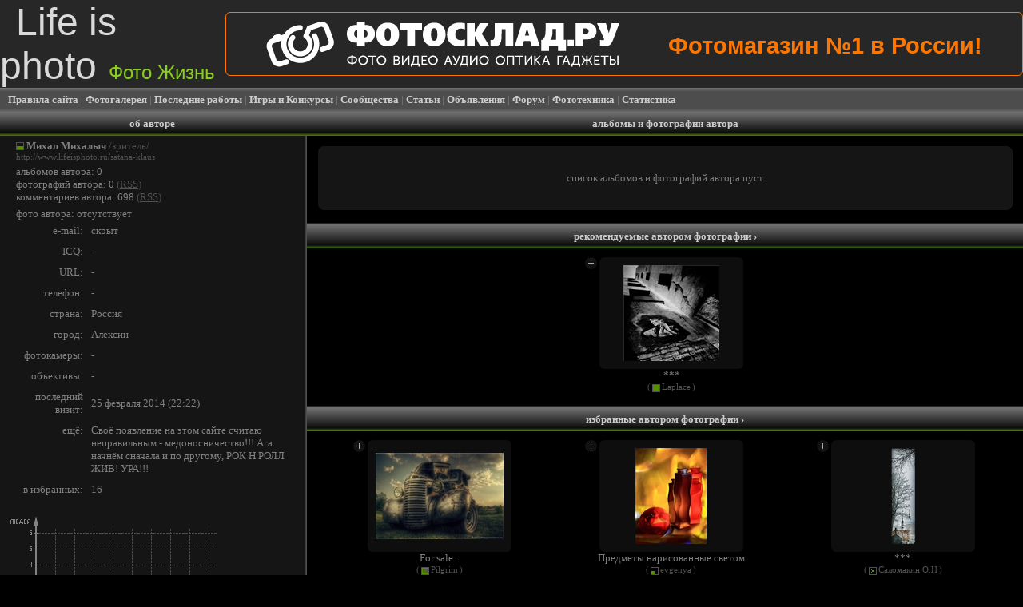

--- FILE ---
content_type: text/html; charset=utf-8
request_url: https://www.lifeisphoto.ru/page.aspx?id=12414
body_size: 15897
content:


<!DOCTYPE HTML PUBLIC "-//W3C//DTD HTML 4.0 Transitional//EN">

<html xmlns="http://www.w3.org/1999/xhtml" >
<head><title>
	Фото жизнь - Михал Михалыч  - альбомы и фотографии автора
</title><link rel="SHORTCUT ICON" href="http://www.lifeisphoto.ru/siteimg/favicon.ico" />
<script>window.yaContextCb=window.yaContextCb||[]</script>
<script src="https://yandex.ru/ads/system/context.js" async></script>
    <link href="/css.ashx" type="text/css" rel="stylesheet" />
    <script src="/popup_preview.js" type="text/javascript"></script>
    <link href="/popup_preview.css" type="text/css" rel="stylesheet" /><link rel="alternate" href="/cooliris.ashx?page=user&id=12414&n=0&rnd=12456&d=Z3C4L%2f8HvANH3%2bII%2fm%2fk6g%3d%3d" type="application/rss+xml" title="LifeIsPhoto" id="gallery" /></head>

<script language="javascript" type="text/javascript">
function MinPhotoMouseMovie(tableid) { document.getElementById(tableid).className="ImageBackColorMouseOn"; }
function MinPhotoMouseOut(tableid) { document.getElementById(tableid).className="ImageBackColorMouseOver"; }
</script>

<body style="background-color: #000000; margin: 0px; font-size: 0px">
    <form name="form1" method="post" action="page.aspx?id=12414" id="form1">
<div>
<input type="hidden" name="__VIEWSTATE" id="__VIEWSTATE" value="/wEPDwUJOTQwODA2NjE4ZGQy27G8b+xhiJ2O2G9a6CfL5SEUtQ==" />
</div>

        <div id=paid>
        <div id=popupdiv_bottom>
        <div id=bottom_top></div>
        <div id=bottom_bottom></div></div></div>
<table width="100%" height="100%" border="0" cellspacing="0" cellpadding="0">
  <tr>
<td height="100px">

<script type="text/javascript">
function ReplaceAll(string, token, newtoken){
  while (string.indexOf(token) != -1) string = string.replace(token, newtoken);
  return string;
}
</script>



<table cellpadding="0" cellspacing="0" border="0" width="100%" height="100px" style="background: #272727;"><tr><td width="490px"><a href="/" style="color: #DADADA; text-decoration: none; font-size: 3em; font-family: Arial; padding-left: 20px;">Life is photo<span style="margin-left: 15px; font-size: 0.5em; color: #89CE21;">Фото Жизнь</span></a></td>
<td align="center" style="font-size: 1px">

<script type="text/javascript"> var MyUserId=0; </script>

<script language="JavaScript" type="text/javascript" src="PageSeconds.js"></script>
<script language="javascript" type="text/javascript">
    function TestCookies(){
        setCookie("CookieTest", "text", "Mon, 01-Jan-2030 00:00:00 GMT", "/");
        var CookieText=getCookie("CookieTest");
        if (CookieText=="text"){
            delCookie("CookieTest", "/");
            return true;
        }
        return false;
    }
    var HeaderBnWidth=0, BottomBnWidth=0;
</script>

<div style='height: 100px; overflow: hidden'><table cellpadding='0' cellspacing='0' style='border: 0px; height: 100px'><tr><td> <style>
 #second{
  display:none;
 }
 .text-ad-header{
color: #FE7500;
margin-top: 15px;
font-family: Arial;
font-size: 1.8em;
font-weight: bold;
float: right;
 }
 .ad-header{
    Width:56em;
    padding:10px 50px;
    border-radius: 6px;
    -moz-border-radius:6px; 
    -khtml-border-radius: 6px;
    border: 1px solid #FE7500;   
    overflow:hidden;
    position:relative;
 }
 
 
 .url-add-header{
      position:absolute;
      display:block;
      width:100%;
      height:100%;
      cursor:pointer;  
      top: 0;
      left: 0;
 }
 </style>
 
 <script>
  setInterval(function(){toggle(document.getElementById('first')); toggle(document.getElementById('second'));}, 2000);  
 </script>
 
<div class="ad-header">
  <svg xmlns="http://www.w3.org/2000/svg" xmlns:xlink="http://www.w3.org/1999/xlink" version="1.1" id="Слой_1" x="0px" y="0px" width="443px" height="58.333px" viewBox="0 0 443 58.333" enable-background="new 0 0 443 58.333" xml:space="preserve">
<path fill="#FFFFFF" d="M34.727,6.758c2.639-0.93,5.332-1.367,7.978-1.362c2.412,0.004,3.375,2.521,3.096,4.017  c-0.325,1.75-2.214,2.522-3.36,2.537c-1.838,0.023-3.705,0.342-5.536,0.986C27.88,16.116,23.14,26.01,26.321,35.034  c3.179,9.025,13.072,13.764,22.096,10.584c9.025-3.179,13.764-13.07,10.584-22.096c-0.36-1.026-0.809-1.996-1.333-2.906  c-0.877-1.524-0.284-3.356,0.998-4.259c1.401-0.988,3.587-0.907,4.665,0.962c0.727,1.26,1.35,2.604,1.852,4.025  c4.381,12.438-2.15,26.072-14.588,30.453C38.156,56.179,24.522,49.65,20.14,37.211c-1.441-4.088-1.701-8.307-0.961-12.282  l-9.739,3.43c-1.875,0.662-2.869,2.735-2.208,4.612l5.604,15.908c0.661,1.875,2.735,2.869,4.61,2.207  c2.333-0.82,4.66-1.641,6.992-2.463c1.68-0.591,3.537,0.299,4.129,1.978l0,0c0.59,1.681-0.299,3.538-1.979,4.13  c-2.332,0.82-4.659,1.643-6.991,2.461c-5.233,1.846-11.023-0.929-12.866-6.161L1.125,35.122c-1.843-5.233,0.931-11.023,6.164-12.869  l1.696-0.597c-0.019-0.045-0.034-0.093-0.049-0.14c-0.458-1.409,0.297-2.946,1.701-3.44l4.018-1.415  c1.404-0.496,2.956,0.231,3.481,1.614c0.018,0.047,0.033,0.091,0.048,0.14l3.994-1.406C24.937,12.395,29.261,8.684,34.727,6.758  L34.727,6.758z M50.953,7.889c-1.626,3.948-2.64,6.415-4.262,10.35c-0.466,1.075-0.17,2.48,0.906,3.153  c1.726,1.079,3.11,2.727,3.84,4.795c1.707,4.849-0.837,10.159-5.685,11.867s-10.161-0.837-11.869-5.685  c-1.177-3.344-0.33-6.907,1.896-9.357c0.052-0.057,0.107-0.114,0.16-0.171c1.096-1.166,0.735-2.969-0.361-4.048  c-1.208-1.187-3.333-1.211-4.47,0.047c-3.697,4.097-5.093,10.038-3.131,15.609c2.856,8.109,11.746,12.366,19.854,9.513  c8.108-2.857,12.366-11.748,9.51-19.855c-0.805-2.283-2.087-4.259-3.694-5.859l2.631-6.388l11.676-4.114  c1.874-0.66,3.949,0.333,4.609,2.208l5.604,15.91c0.661,1.875-0.333,3.95-2.208,4.61c-2.355,0.828-4.713,1.658-7.067,2.49  c-1.681,0.591-2.57,2.449-1.979,4.129l0,0c0.591,1.679,2.45,2.568,4.128,1.977c2.356-0.83,4.713-1.66,7.068-2.488  c5.232-1.845,8.007-7.635,6.163-12.869l-5.604-15.91c-1.844-5.232-7.635-8.006-12.867-6.163L52.79,6.225  C51.824,6.597,51.291,7.194,50.953,7.889z"/>
<path fill="#FFFFFF" d="M136.102,16.375c0,3.522-1.019,6.254-3.054,8.193c-2.036,1.939-4.736,2.909-8.102,2.909h-1.5v4.59h-9.801  v-4.59h-1.5c-3.365,0-6.047-0.942-8.047-2.828c-2.072-1.966-3.109-4.725-3.109-8.275c0-3.279,0.927-5.915,2.781-7.909  c1.999-2.13,4.777-3.196,8.338-3.196h1.537V0.967h9.801v4.302h1.536c3.559,0,6.327,1.053,8.302,3.155  C135.164,10.42,136.102,13.069,136.102,16.375L136.102,16.375z M126.959,16.375c0-1.339-0.316-2.432-0.951-3.279  c-0.634-0.846-1.45-1.27-2.449-1.27h-0.55v9.096h0.586c1,0,1.812-0.417,2.432-1.25C126.648,18.838,126.959,17.74,126.959,16.375  L126.959,16.375z M114.085,20.922v-9.095h-0.548c-1.022,0-1.846,0.416-2.469,1.25c-0.622,0.833-0.932,1.932-0.932,3.299  c0,1.338,0.315,2.43,0.95,3.277c0.635,0.848,1.438,1.271,2.414,1.271h0.584V20.922z M166.412,17.235  c0,4.615-1.249,8.241-3.749,10.877c-2.499,2.636-6.004,3.955-10.515,3.955c-4.51,0-8.017-1.319-10.516-3.955  s-3.749-6.262-3.749-10.877c0-4.617,1.25-8.243,3.749-10.878c2.499-2.637,6.005-3.954,10.516-3.954s8.016,1.317,10.515,3.954  C165.163,8.993,166.412,12.618,166.412,17.235L166.412,17.235z M156.099,17.235c0-2.187-0.195-3.88-0.584-5.082  c-0.635-1.912-1.757-2.868-3.365-2.868c-1.634,0-2.755,0.943-3.364,2.828c-0.391,1.202-0.585,2.909-0.585,5.122  c0,2.184,0.194,3.878,0.585,5.079c0.633,1.913,1.756,2.87,3.364,2.87c1.634,0,2.755-0.943,3.365-2.827  C155.904,21.155,156.099,19.447,156.099,17.235L156.099,17.235z M194.894,11.375h-8.63v20.2h-9.804v-20.2h-8.63v-8.48h27.063V11.375  L194.894,11.375z M224.518,17.235c0,4.615-1.249,8.241-3.748,10.877c-2.5,2.636-6.005,3.955-10.516,3.955s-8.016-1.319-10.515-3.955  s-3.748-6.262-3.748-10.877c0-4.617,1.249-8.243,3.748-10.878c2.5-2.637,6.004-3.954,10.515-3.954s8.016,1.317,10.516,3.954  C223.269,8.993,224.518,12.618,224.518,17.235L224.518,17.235z M214.205,17.235c0-2.187-0.196-3.88-0.585-5.082  c-0.633-1.912-1.754-2.868-3.364-2.868c-1.634,0-2.755,0.943-3.363,2.828c-0.392,1.202-0.586,2.909-0.586,5.122  c0,2.184,0.194,3.878,0.586,5.079c0.633,1.913,1.755,2.87,3.363,2.87c1.635,0,2.754-0.943,3.364-2.827  C214.009,21.155,214.205,19.447,214.205,17.235L214.205,17.235z M248.757,30.919c-1.313,0.41-2.583,0.701-3.803,0.88  c-1.22,0.18-2.342,0.269-3.365,0.269c-4.851,0-8.643-1.394-11.374-4.18c-2.606-2.65-3.911-6.201-3.911-10.652  c0-4.153,1.156-7.539,3.473-10.162c2.757-3.114,6.778-4.67,12.07-4.67c1.292,0,2.549,0.096,3.768,0.286  c0.365,0.055,1.193,0.217,2.486,0.492l0.586,0.122v7.58c-0.732-0.327-1.543-0.594-2.436-0.798c-0.889-0.205-1.797-0.308-2.723-0.308  c-2.049,0-3.712,0.677-4.994,2.028c-1.28,1.353-1.919,3.08-1.919,5.183c0,1.885,0.414,3.456,1.242,4.713  c1.197,1.802,3.146,2.703,5.854,2.703c0.685,0,1.365-0.068,2.049-0.205c0.684-0.137,1.684-0.438,2.997-0.901V30.919L248.757,30.919z   M279.26,31.574h-11.705l-6.291-12.168h-0.146v12.168h-9.802V2.894h9.802v11.268h0.146l6.036-11.268h11.152l-8.63,13.439  L279.26,31.574L279.26,31.574z M309.195,31.574h-9.801V10.679h-4.755v4.917c0,3.879-0.121,6.666-0.366,8.359  c-0.391,2.677-1.17,4.643-2.341,5.898c-1.391,1.478-3.475,2.215-6.253,2.215c-1.586,0-3.243-0.233-4.976-0.696v-7.375  c0.025,0,0.33,0.047,0.915,0.143c0.584,0.095,0.999,0.143,1.242,0.143c1.317,0,2.22-0.915,2.708-2.746  c0.341-1.311,0.512-3.345,0.512-6.104c0-0.491-0.007-0.982-0.02-1.475c-0.013-0.491-0.018-0.997-0.018-1.516v-0.409V2.894h23.149  v28.68H309.195z M342.386,31.574h-10.314l-1.756-6.186h-7.68l-1.721,6.186h-9.8l8.96-28.68h13.202L342.386,31.574L342.386,31.574z   M329.221,18.668l-2.672-8.971h-0.146l-2.634,8.971H329.221L329.221,18.668z M375.148,37.967h-9.803v-6.394h-11.373v6.394h-9.804  V23.913h1.977c1.512-1.693,2.523-3.715,3.036-6.064c0.315-1.447,0.477-3.373,0.477-5.776V2.894h22.785v21.019h2.705V37.967  L375.148,37.967z M362.639,23.913V10.269h-4.352v3.483c0,2.213-0.146,3.988-0.438,5.326c-0.365,1.721-1.062,3.333-2.085,4.835  H362.639L362.639,23.913z M384.972,31.574h-7.71v-7.642h7.71V31.574L384.972,31.574z M413.401,13.178c0,2.65-0.817,4.902-2.452,6.76  c-1.974,2.241-4.79,3.36-8.447,3.36h-5.377v8.276h-9.802V2.894h14.996c3.632,0,6.437,1.052,8.411,3.156  C412.51,7.934,413.401,10.309,413.401,13.178L413.401,13.178z M403.525,13.096c0-1.039-0.281-1.843-0.841-2.417  c-0.757-0.765-1.988-1.146-3.693-1.146h-2.123v7.128h2.158c1.121,0,2.013-0.149,2.671-0.451  C402.915,15.637,403.525,14.598,403.525,13.096L403.525,13.096z M442,2.894l-8.153,21.674c-0.807,2.131-1.744,3.756-2.817,4.876  c-1.683,1.747-3.9,2.623-6.656,2.623c-0.974,0-2.049-0.089-3.218-0.269c-1.171-0.179-2.305-0.417-3.401-0.716V23.83  c0.779,0.274,1.413,0.452,1.902,0.534c0.486,0.083,0.948,0.123,1.391,0.123c0.633,0,1.085-0.089,1.354-0.266  c0.268-0.178,0.401-0.444,0.401-0.801c0-0.109-0.014-0.286-0.036-0.532c-0.025-0.245-0.208-0.736-0.549-1.475l-8.268-18.519h11.156  l3.584,12.415h0.146l3.511-12.415H442z"/>
<g>
	<g>
		<path fill="#FFFFFF" d="M108.437,44.547v-1.332h-1.63v1.332c-3.213,0-5.403,1.93-5.403,4.828c0,2.947,2.191,4.907,5.403,4.907    v1.484h1.63v-1.484c3.212,0,5.403-1.96,5.403-4.907C113.841,46.477,111.633,44.547,108.437,44.547z M106.807,52.901    c-2.241-0.001-3.739-1.352-3.739-3.525c0-2.125,1.498-3.443,3.739-3.443V52.901z M108.437,52.9v-6.969    c2.239,0,3.739,1.317,3.739,3.444C112.177,51.549,110.677,52.9,108.437,52.9z"/>
		<path fill="#FFFFFF" d="M121.377,43.741c-3.359,0-5.979,2.588-5.979,5.932c0,3.428,2.62,6.096,5.979,6.096    c3.36,0,5.963-2.668,5.963-6.096C127.34,46.329,124.737,43.741,121.377,43.741z M121.377,54.268c-2.388,0-4.299-1.995-4.299-4.596    c0-2.521,1.911-4.448,4.299-4.448c2.372,0,4.283,1.927,4.283,4.448C125.66,52.274,123.749,54.268,121.377,54.268z"/>
		<polygon fill="#FFFFFF" points="128.008,45.356 132.011,45.356 132.011,55.569 133.626,55.569 133.626,45.356 137.629,45.356     137.629,43.939 128.008,43.939   "/>
		<path fill="#FFFFFF" d="M144.291,43.741c-3.359,0-5.979,2.588-5.979,5.932c0,3.428,2.619,6.096,5.979,6.096    c3.361,0,5.963-2.668,5.963-6.096C150.254,46.329,147.651,43.741,144.291,43.741z M144.291,54.268    c-2.388,0-4.298-1.995-4.298-4.596c0-2.521,1.91-4.448,4.298-4.448c2.374,0,4.283,1.927,4.283,4.448    C148.574,52.274,146.664,54.268,144.291,54.268z"/>
		<path fill="#FFFFFF" d="M165.472,49.441v-0.032c0.889-0.462,1.448-1.369,1.448-2.504c0-1.878-1.399-2.966-3.377-2.966h-4.068    v11.63h0.001h4.167c2.043,0,3.756-1.12,3.756-3.313C167.399,50.956,166.708,49.804,165.472,49.441z M161.108,45.356h2.421    c1.104,0,1.729,0.691,1.729,1.714c0,1.021-0.658,1.761-1.713,1.761h-2.437V45.356z M163.727,54.152h-2.619v-3.971h2.619    c1.219,0,1.994,0.808,1.994,1.978C165.721,53.362,164.979,54.152,163.727,54.152z"/>
		<path fill="#FFFFFF" d="M172.432,51.467c-0.411,0.625-0.988,1.714-0.988,1.714h-0.033c0,0,0.101-1.039,0.101-1.698v-7.544h-1.632    v11.63h1.598l5.188-7.545c0.413-0.643,0.973-1.695,0.973-1.695h0.032c0,0-0.099,1.035-0.099,1.695v7.545h1.614v-11.63h-1.599    L172.432,51.467z"/>
		<path fill="#FFFFFF" d="M190.759,43.94h-6.803v2.391c0,2.535-0.213,5.551-1.829,7.822h-1.169v3.723h1.516v-2.307h8.104v2.307    h1.467v-3.724h-1.285V43.94z M189.128,54.152h-5.288c1.368-2.092,1.648-5.173,1.648-7.726v-1.07h3.64V54.152z"/>
		<polygon fill="#FFFFFF" points="196.007,50.413 200.174,50.413 200.174,48.997 196.007,48.997 196.007,45.356 201.146,45.356     201.146,43.939 194.375,43.939 194.375,55.569 194.376,55.569 201.426,55.569 201.426,54.152 196.007,54.152   "/>
		<path fill="#FFFFFF" d="M208.815,43.741c-3.36,0-5.979,2.588-5.979,5.932c0,3.428,2.619,6.096,5.979,6.096    s5.964-2.668,5.964-6.096C214.779,46.329,212.176,43.741,208.815,43.741z M208.815,54.268c-2.388,0-4.299-1.995-4.299-4.596    c0-2.521,1.911-4.448,4.299-4.448c2.372,0,4.284,1.927,4.284,4.448C213.099,52.274,211.187,54.268,208.815,54.268z"/>
		<path fill="#FFFFFF" d="M226.884,43.939l-4.168,11.63h1.663l1.17-3.344h4.383l1.169,3.344h1.68l-4.167-11.63H226.884z     M225.977,50.874l1.301-3.674c0.197-0.609,0.444-1.664,0.444-1.664h0.032c0,0,0.264,1.055,0.461,1.664l1.284,3.674H225.977z"/>
		<path fill="#FFFFFF" d="M241.026,43.94l-2.16,5.865c-0.245,0.707-0.492,1.516-0.492,1.516h-0.033c0,0-0.297-0.809-0.658-1.533    l-2.834-5.848h-1.797l4.598,9.107c-0.313,0.81-0.643,1.303-1.317,1.303c-0.562,0-1.054-0.363-1.335-0.576l-0.743,1.236    c0.645,0.445,1.334,0.758,2.126,0.758c1.449,0,2.19-1.171,2.652-2.34l3.705-9.488H241.026z"/>
		<path fill="#FFFFFF" d="M251.783,43.939h-6.803v2.39c0,2.536-0.214,5.551-1.828,7.823h-1.169v3.724h1.514v-2.307h8.104v2.307    h1.467v-3.724h-1.285V43.939z M250.152,54.152h-5.289c1.368-2.092,1.647-5.173,1.647-7.726v-1.07h3.642V54.152z"/>
		<path fill="#FFFFFF" d="M257.631,51.467c-0.411,0.625-0.987,1.714-0.987,1.714h-0.032c0,0,0.098-1.039,0.098-1.698v-7.544h-1.63    v11.63h1.6l5.188-7.545c0.411-0.643,0.972-1.695,0.972-1.695h0.033c0,0-0.099,1.035-0.099,1.695v7.545h1.611v-11.63h-1.597    L257.631,51.467z"/>
		<path fill="#FFFFFF" d="M272.526,43.741c-3.36,0-5.98,2.588-5.98,5.932c0,3.428,2.62,6.096,5.98,6.096s5.962-2.668,5.962-6.096    C278.488,46.329,275.886,43.741,272.526,43.741z M272.526,54.268c-2.39,0-4.3-1.995-4.3-4.596c0-2.521,1.91-4.448,4.3-4.448    c2.372,0,4.281,1.927,4.281,4.448C276.807,52.274,274.898,54.268,272.526,54.268z"/>
		<path fill="#FFFFFF" d="M292.965,43.741c-3.359,0-5.979,2.588-5.979,5.932c0,3.428,2.619,6.096,5.979,6.096    c3.36,0,5.963-2.668,5.963-6.096C298.927,46.329,296.325,43.741,292.965,43.741z M292.965,54.268c-2.388,0-4.3-1.995-4.3-4.596    c0-2.521,1.912-4.448,4.3-4.448c2.373,0,4.283,1.927,4.283,4.448C297.248,52.274,295.338,54.268,292.965,54.268z"/>
		<polygon fill="#FFFFFF" points="301.071,55.569 302.701,55.569 302.701,45.356 308.599,45.356 308.599,55.569 310.229,55.569     310.229,43.939 301.071,43.939   "/>
		<polygon fill="#FFFFFF" points="312.132,45.356 316.135,45.356 316.135,55.569 317.749,55.569 317.749,45.356 321.751,45.356     321.751,43.939 312.132,43.939   "/>
		<path fill="#FFFFFF" d="M326.226,51.467c-0.414,0.625-0.938,1.517-0.938,1.517l0.016-9.045h-1.632v11.63h1.6l5.188-7.545    c0.412-0.643,0.973-1.695,0.973-1.695h0.032c0,0-0.099,1.035-0.099,1.695v7.545h1.615v-11.63h-1.601L326.226,51.467z"/>
		<polygon fill="#FFFFFF" points="343.647,43.939 341.852,43.939 337.174,48.831 337.174,43.939 335.544,43.939 335.544,55.569     335.545,55.569 337.175,55.569 337.175,50.249 342.001,55.569 343.863,55.569 338.482,49.452   "/>
		<path fill="#FFFFFF" d="M349.306,43.939l-4.169,11.63h1.663l1.171-3.344h4.381l1.169,3.344h1.682l-4.167-11.63H349.306z     M348.4,50.874l1.301-3.674c0.197-0.609,0.443-1.664,0.443-1.664h0.034c0,0,0.264,1.055,0.46,1.664l1.285,3.674H348.4z"/>
		<polygon fill="#FFFFFF" points="370.854,43.939 364.446,43.939 364.446,55.569 366.078,55.569 366.078,45.356 370.854,45.356       "/>
		<path fill="#FFFFFF" d="M374.552,43.939l-4.167,11.63h1.661l1.17-3.344h4.384l1.168,3.344h1.681l-4.167-11.63H374.552z     M373.647,50.874l1.301-3.674c0.198-0.609,0.445-1.664,0.445-1.664h0.031c0,0,0.265,1.055,0.463,1.664l1.284,3.674H373.647z"/>
		<path fill="#FFFFFF" d="M391.683,43.94h-6.804v2.391c0,2.535-0.214,5.551-1.829,7.822h-1.169v3.723h1.516v-2.307h8.104v2.307    h1.468v-3.724h-1.285V43.94z M390.052,54.152h-5.288c1.365-2.092,1.646-5.173,1.646-7.726v-1.07h3.643V54.152z"/>
		<polygon fill="#FFFFFF" points="405.107,49.458 408.253,43.939 406.475,43.939 403.773,48.831 402.241,48.831 402.241,43.939     400.628,43.939 400.628,48.831 399.111,48.831 396.393,43.939 394.614,43.939 397.76,49.458 397.76,49.491 394.384,55.569     396.213,55.569 399.111,50.249 400.628,50.249 400.628,55.569 402.241,55.569 402.241,50.249 403.773,50.249 406.655,55.569     408.501,55.569 405.107,49.491   "/>
		<polygon fill="#FFFFFF" points="412.067,50.413 416.234,50.413 416.234,48.997 412.067,48.997 412.067,45.356 417.206,45.356     417.206,43.939 410.436,43.939 410.436,55.569 417.487,55.569 417.487,54.152 412.067,54.152   "/>
		<polygon fill="#FFFFFF" points="418.887,45.356 422.889,45.356 422.889,55.569 424.505,55.569 424.505,45.356 428.507,45.356     428.507,43.939 418.887,43.939   "/>
		<rect x="439.314" y="43.939" fill="#FFFFFF" width="1.615" height="11.63"/>
		<path fill="#FFFFFF" d="M434.127,48.32h-2.39v-4.381h-1.63v11.63h4.102c2.025,0,3.459-1.433,3.459-3.592    C437.668,49.654,436.171,48.32,434.127,48.32z M433.945,54.152h-2.208v-4.415h2.175c1.286,0,2.107,0.873,2.107,2.24    C436.019,53.329,435.246,54.152,433.945,54.152z"/>
	</g>
</g>
</svg>
  <div class="text-ad-header"><span id="first">Фотомагазин №1 в России!</span><span id="second">Убиваем цены на всё!</span></div>
<a href = 'http://www.fotosklad.ru' target="_blank"><div class="url-add-header"></div></a>
</div></td></tr></table></div>

<script type="text/javascript"> try{ if (navigator.cookieEnabled){ document.write(unescape("%3Cscript src='Timezone.ashx?uh="+(new Date().getTimezoneOffset())+"' type='text/javascript'%3E%3C/script%3E")); } }catch(ex){} </script>

</td>




<td id="LoadToPhoneTable" valign="top" width="0px" style="text-align: left"></td>



</tr></table>

<table id="ctl06_MenuTable" cellpadding="0" cellspacing="0" style="border: 0px; width: 100%; height: 30px; background-image: url('/siteimg/top_menu_bg.png');">
	<tr style="height: 30px; background-image: url('/siteimg/top_menu_bg.png')">
		<td>
        <div style="padding-left: 10px; font-family: Verdana; color: #808080; font-size: 10pt">
            <a href="/rules.aspx" class="HeaderMenuLink">Правила сайта</a> | 
            <a href="/gallery.aspx" class="HeaderMenuLink">Фотогалерея</a> | 
            <a href="/search.aspx?select=3&phrase=15.1.2026" class="HeaderMenuLink">Последние работы</a> |
            <a href="/competitions.aspx" class="HeaderMenuLink">Игры и Конкурсы</a> | 
            <a href="/communities.aspx" class="HeaderMenuLink">Сообщества</a> | 
            <a href="/allarticles.aspx" class="HeaderMenuLink">Статьи</a> | 
            <a href="/ads.aspx" class="HeaderMenuLink">Объявления</a> | 
            <a href="/forum.aspx" class="HeaderMenuLink">Форум</a> | 
            <a href="/phototechnique.aspx" class="HeaderMenuLink">Фототехника</a> | 
            <a href="/stat.aspx" class="HeaderMenuLink">Статистика</a>
        </div>
    </td>
	</tr>
</table>


<script language="javascript" type="text/javascript">
    var ScreenWidth=0, MinWidth=1280, ShowHeaderBnTimer=null;
    if (window.screen) ScreenWidth=screen.width;
    
    function UpdateHeaderBnWidth(){
        if (HeaderBnWidth>0){
            document.getElementById("HeaderBnDiv").style.display="none";
            var HeaderWidth=document.getElementById("HeaderWidthTestDiv").offsetWidth;
            document.getElementById("HeaderBnDiv").style.display="block";
            if (HeaderWidth<HeaderBnWidth && HeaderWidth>10) { document.getElementById("HeaderBnDiv").style.width=(HeaderWidth-5)+"px"; } else { document.getElementById("HeaderBnDiv").style.width=HeaderBnWidth+"px"; }
            if (HeaderWidth>0 && ShowHeaderBnTimer!=null){ window.clearInterval(ShowHeaderBnTimer); ShowHeaderBnTimer=null; }
        }
    }
    if (ScreenWidth!=0 && ScreenWidth<MinWidth) { UpdateHeaderBnWidth(); ShowHeaderBnTimer=window.setInterval("UpdateHeaderBnWidth()", "100"); }
</script>

</td>
  </tr>
  <tr>
    <td>
<table width="100%" height="100%" cellpadding="0" cellspacing="0" bgcolor="#000000" style="font-size: 10pt; font-family: Verdana">
  <tr align="center" valign="middle" bgcolor="#000000" style="font-weight: bold; color: white" class="HeaderTitle">
   <td height="30px"><span class="HeaderText">об авторе</span></td>
   <td width="3px"></td>
   <td width="70%" height="30px"><span class="HeaderText">альбомы и фотографии автора</span></td>
  </tr>
  <tr height="100%">
   <td valign="top" style="background-color: #151515">
        <table width="100%" style="font-size: 10pt; font-family: Verdana" border="0" cellpadding="0" cellspacing="0"><tr><td style="width: 10px"></td><td>

<div style="font-size: 10pt; color: #808080; font-family: Verdana"><span style="font-size:5px"><br /></span>
<table width="100%" style="font-size: 10pt; font-family: Verdana; color: #808080;" border="0" cellpadding="0" cellspacing="0"><tr><td style="width: 10px"></td><td>
<table width="100%" border="0" cellspacing="0" cellpadding="0" style="font-size: 10pt; color: #808080; font-family: Verdana">
    <tr valign="top">
        <td><div style='font-size:1px; width: 100%; height: 3px'></div><div class='RatingIco2' style='width:10px; height: 10px; font-size:1px' title='профи'></div></td>
        <td width="100%">&nbsp;<a href='/satana-klaus' class='link10'><b>Михал Михалыч </b></a> <span style='color: #515151'>/зритель/</span></td>
        <td align="right"></td>
    </tr>
</table>

<span id="ctl08_UserPageLabel" style="font-size: 8pt"><noindex><a rel='nofollow' href='http://www.lifeisphoto.ru/satana-klaus' class='link7'>http://www.lifeisphoto.ru/satana-klaus</a></noindex></span><br /><span style="font-size:5px">
    <br /></span>
    альбомов автора: 0<br />
    фотографий автора: 0 <span style='color: #515151'>(<a title='Поток RSS' href='/photos_rss.ashx?id=12414' class='link14'>RSS</a>)</span><br />
    
    <a href='/comments.aspx?id=12414' class='link1'>комментариев автора: 698</a> <span style='color: #515151'>(<a title='Поток RSS' href='/comments_rss.ashx?id=12414' class='link14'>RSS</a>)</span><br />
    
    
    <span style="font-size:5px"><br /></span>
    фото автора: отсутствует<br /><span style="font-size:5px">
    <br /></span>
</td></tr></table>


<table width="100%" border="0" cellspacing="0" cellpadding="0" style="font-size: 10pt; color: #808080; font-family: Verdana">
  <tr valign="top">
    <td style="width: 94px; text-align: right;">e-mail:</td>
    <td style="width: 10px;">&nbsp;</td>
    <td>скрыт</td>
  </tr>
  <tr style="font-size: 1px; height: 10px"><td style="width: 94px; text-align: right;">&nbsp;</td><td style="width: 10px;">&nbsp;</td><td>&nbsp;</td></tr>
  <tr valign="top">
    <td style="width: 94px; text-align: right">ICQ:</td>
    <td style="width: 10px;">&nbsp;</td>
    <td>-</td>
  </tr>
  <tr style="font-size: 1px; height: 10px"><td style="width: 94px; text-align: right;">&nbsp;</td><td style="width: 10px;">&nbsp;</td><td>&nbsp;</td></tr>
  <tr valign="top">
    <td style="width: 94px; text-align: right">URL:</td>
    <td style="width: 10px;">&nbsp;</td>
    <td>-</td>
  </tr>
  <tr style="font-size: 1px; height: 10px"><td style="width: 94px; text-align: right;">&nbsp;</td><td style="width: 10px;">&nbsp;</td><td>&nbsp;</td></tr>
  <tr valign="top">
    <td style="width: 94px; text-align: right">телефон:</td>
    <td style="width: 10px;">&nbsp;</td>
    <td>-</td>
  </tr>
  <tr style="font-size: 1px; height: 10px"><td style="width: 94px; text-align: right;">&nbsp;</td><td style="width: 10px;">&nbsp;</td><td>&nbsp;</td></tr>
  <tr valign="top">
    <td style="width: 94px; text-align: right">страна:</td>
    <td style="width: 10px;">&nbsp;</td>
    <td>Россия</td>
  </tr>
  <tr style="font-size: 1px; height: 10px"><td style="width: 94px; text-align: right;">&nbsp;</td><td style="width: 10px;">&nbsp;</td><td>&nbsp;</td></tr>
  <tr valign="top">
    <td style="width: 94px; text-align: right">город:</td>
    <td style="width: 10px;">&nbsp;</td>
    <td>Алексин</td>
  </tr>
  <tr style="font-size: 1px; height: 10px"><td style="width: 94px; text-align: right;">&nbsp;</td><td style="width: 10px;">&nbsp;</td><td>&nbsp;</td></tr>
  <tr valign="top">
    <td style="width: 94px; text-align: right">фотокамеры:</td>
    <td style="width: 10px;">&nbsp;</td>
    <td>-</td>
  </tr>
  <tr style="font-size: 1px; height: 10px"><td style="width: 94px; text-align: right;">&nbsp;</td><td style="width: 10px;">&nbsp;</td><td>&nbsp;</td></tr>
  <tr valign="top">
    <td style="width: 94px; text-align: right">объективы:</td>
    <td style="width: 10px;">&nbsp;</td>
    <td>-</td>
  </tr>
  <tr style="font-size: 1px; height: 10px"><td style="width: 94px; text-align: right;">&nbsp;</td><td style="width: 10px;">&nbsp;</td><td>&nbsp;</td></tr>
  <tr>
    <td style="width: 94px; text-align: right">последний визит:</td>
    <td style="width: 10px;">&nbsp;</td>
    <td>25 февраля 2014 (22:22)</td>
  </tr>
  <tr style="font-size: 1px; height: 10px"><td style="width: 94px; text-align: right;">&nbsp;</td><td style="width: 10px;">&nbsp;</td><td>&nbsp;</td></tr>
  <tr valign="top">
    <td style="width: 94px; text-align: right">ещё:</td>
    <td style="width: 10px;">&nbsp;</td>
    <td>Своё появление на этом сайте считаю неправильным - медоносничество!!! Ага начнём сначала и по другому, РОК Н РОЛЛ ЖИВ! УРА!!!</td>
  </tr>
  <tr style="font-size: 1px; height: 10px"><td style="width: 94px; text-align: right;">&nbsp;</td><td style="width: 10px;">&nbsp;</td><td>&nbsp;</td></tr>
  <tr valign="top">
    <td style="width: 94px; text-align: right">в избранных:</td>
    <td style="width: 10px;">&nbsp;</td>
    <td><a href='/favauthorinfo.aspx?id=12414' class='link1' onClick="window.open('/favauthorinfo.aspx?id=12414','FavoriteAuthorInfo','left=400,top=150,width=350,height=500,scrollbars=yes,resizable=false'); return false;">16</a></td>
  </tr>
  <tr style="font-size: 1px; height: 10px"><td style="width: 94px; text-align: right;">&nbsp;</td><td style="width: 10px;">&nbsp;</td><td>&nbsp;</td></tr>
</table>
<br />
</div></td><td style="width: 10px"></td></tr></table>
        <table width="100%" style="font-size: 10pt; font-family: Verdana" border="0" cellpadding="0" cellspacing="0"><tr><td style="width: 10px"></td><td>
<table width="100%" style="font-size: 10pt; font-family: Verdana; color: #808080;" border="0" cellpadding="0" cellspacing="0"><tr><td>
    
    <span id="ctl09_StatLabel"><div id='HostsDiv'><img src='/authorstat.ashx?id=12414' width='295px' height='160px' border='0' title='статистика посещаемости страниц автора (посетителей/дата)' alt='статистика посещаемости страниц автора (посетителей/дата)' /></div>
<div id='VisitsDiv' style='display:none'><img src='/authorstat.ashx?id=12414&type=1' width='295px' height='160px' border='0' title='статистика посещаемости страниц автора (визитов/дата)' alt='статистика посещаемости страниц автора (визитов/дата)' /></div></span>
    
    <span style="font-size:5px"><br /></span>


<table width="100%" style="font-size: 10pt; font-family: Verdana; color: #808080;" border="0" cellpadding="0" cellspacing="0"><tr><td width="34px"></td><td>

    <table width="200px" height="19px" style="font-size: 1px; background-image: url(/siteimg/statfon.png);" border="0" cellpadding="0" cellspacing="0">
        <tr>
            <td width="75px" align="center">
                <a href="#" onclick="return ShowHosts();"><div id="HostsImageDiv" class="HostsImageStyle2" style="width:64px; height: 13px; font-size:1px; cursor: hand"></div></a>
            </td>
            <td width="75px" align="center">
                <a href="#" onclick="return ShowVisits();"><div id="VisitsImageDiv" class="VisitsImageStyle1" style="width:41px; height: 13px; font-size:1px; cursor: hand"></div></a>
            </td>
            <td>&nbsp;</td>
       </tr>
    </table>
    <script language="JavaScript" type="text/javascript">
        function ShowHosts() {
            document.getElementById("HostsImageDiv").className="HostsImageStyle2";
            document.getElementById("VisitsImageDiv").className="VisitsImageStyle1";
            document.getElementById("HostsDiv").style.display = "";
            document.getElementById("VisitsDiv").style.display = "none";
            return false;
        }
        function ShowVisits() {
            document.getElementById("HostsImageDiv").className="HostsImageStyle1";
            document.getElementById("VisitsImageDiv").className="VisitsImageStyle2";
            document.getElementById("HostsDiv").style.display = "none";
            document.getElementById("VisitsDiv").style.display = "";
            return false;
        }
    </script>
    
</td></tr></table>

</td></tr></table>
<br />

</td><td style="width: 10px"></td></tr></table>
        <div class="sape_links" style="padding: 20px; color: #808080">
            Реклама: <br/>
        </div>
   </td>
   <td width="3px" style="background-image: url(/siteimg/linefon1.png)"><img src="/siteimg/nonefon.gif" width="3px" height="1px" /></td>
   <td width="70%" valign="top" align=center style="font-size: 10pt; color: #808080; font-family: Verdana">
       
<span id="PhotosListLabel" style="display:inline-block;width:100%;"><span style='font-size: 5px'><br /></span><span style='font-size:7px'><br /></span><table width='97%' height='80px' border='0' cellpadding='0' cellspacing='0' style='font-size: 10pt; font-family: Verdana; text-align: center; color: #808080; background-color: #151515'><tr><td style='width: 5px'><table border='0' cellpadding='0' cellspacing='0' height='100%' width='5px'><tr><td valign='top'><img src='/siteimg/corner1.bmp' height='5px' width='5px' /></td></tr><tr><td valign='bottom'><img src='/siteimg/corner3.bmp' height='5px' width='5px' /></td></tr></table></td><td>список альбомов и фотографий автора пуст</td><td style='width: 5px'><table border='0' cellpadding='0' cellspacing='0' height='100%' width='5px'><tr><td valign='top'><img src='/siteimg/corner2.bmp' height='5px' width='5px' /></td></tr><tr><td valign='bottom'><img src='/siteimg/corner4.bmp' height='5px' width='5px' /></td></tr></table></td></tr></table></span>
<br /><br />

<div id="RecommendedPhotosPanel" style="width:100%;">
	
  <table width="100%" cellpadding="0" cellspacing="0" bgcolor="#000000" style="font-size: 10pt; font-family: Verdana">
  <tr height="2px" style="font-size:1px"><td style="background-image: url(/siteimg/blackline.png)"></td></tr>
  <tr align="center" valign="middle" bgcolor="#000000" style="font-weight: bold; color: #CCCCCC" class="HeaderTitle">
    <td height="30"><span id="RecommTitleLabel"><a href='/recommphotos.aspx?id=12414' class='TitleLineLink'>рекомендуемые автором фотографии&nbsp;<b>&#0155;</b></a></span></td>
  </tr></table>
   <span id="RecommendedPhotosLabel" style="display:inline-block;width:100%;"><table border='0' cellpadding='0' cellspacing='0' width='97%'><tr>
<td align='center' valign='top'><table border='0' cellpadding='0' cellspacing='0' style='font-size: 10pt; color: #808080; font-family: Verdana'><tr><td align='center' style='width: 16px; height: 180px' valign='top'><span style='font-size: 10px'><br /></span><a href='/photoinfo.aspx?id=528549' onClick="window.open('/photoinfo.aspx?id=528549','PhotoInfo','left=400,top=150,width=350,height=520,scrollbars=yes,resizable=false'); return false;"><img title='информация по фотографии' src='/siteimg/PhotoPrewiev/info.png' style='width: 15px; height: 15px; border: 0px' /></a><td align='center' valign='top' style='width: 185px'><span style='font-size: 10px'><br /></span><table cellpadding='0' cellspacing='0' width='180px' height='140px' style='background-image: url(/siteimg/PhotoPrewiev/BG.png)'><tr><td align='center'><a href='/photo.aspx?id=528549'><img border='0' src='http://photos.lifeisphoto.ru/52/1/528549.jpg' /></a></td></tr></table><a href='/photo.aspx?id=528549' class='link1'>***</a><br /><table cellspacing='0' cellpadding='1' style='border: 0px; font-size: 8pt; color: #515151; font-family: Verdana'><tr><td>(</td><td valign='top'><div style='padding-top: 2px'><div class='RatingIco4' style='width:10px; height: 10px; font-size:1px' title='эксперт'></div></div></td><td align='center'><a href='/Laplace' class='link7'>Laplace</a></td><td>)</td></tr></table></td></tr></table></td>
</tr></table></span>
  <br />
  <br />

</div>

<div id="FavPhotosPanel" style="width:100%;">
	
  <table width="100%" cellpadding="0" cellspacing="0" bgcolor="#000000" style="font-size: 10pt; font-family: Verdana">
  <tr height="2px" style="font-size:1px"><td style="background-image: url(/siteimg/blackline.png)"></td></tr>
  <tr align="center" valign="middle" bgcolor="#000000" style="font-weight: bold; color: #CCCCCC" class="HeaderTitle">
    <td height="30"><span id="FavTitleLabel"><a href='/favphotos.aspx?id=12414' class='TitleLineLink'>избранные автором фотографии&nbsp;<b>&#0155;</b></a></span></td>
  </tr></table>
   <span id="FavPhotosLabel" style="display:inline-block;width:100%;"><table border='0' cellpadding='0' cellspacing='0' width='97%'><tr>
<td align='center' valign='top'><table border='0' cellpadding='0' cellspacing='0' style='font-size: 10pt; color: #808080; font-family: Verdana'><tr><td align='center' style='width: 16px; height: 180px' valign='top'><span style='font-size: 10px'><br /></span><a href='/photoinfo.aspx?id=554933' onClick="window.open('/photoinfo.aspx?id=554933','PhotoInfo','left=400,top=150,width=350,height=520,scrollbars=yes,resizable=false'); return false;"><img title='информация по фотографии' src='/siteimg/PhotoPrewiev/info.png' style='width: 15px; height: 15px; border: 0px' /></a><td align='center' valign='top' style='width: 185px'><span style='font-size: 10px'><br /></span><table cellpadding='0' cellspacing='0' width='180px' height='140px' style='background-image: url(/siteimg/PhotoPrewiev/BG.png)'><tr><td align='center'><a href='/photo.aspx?id=554933'><img border='0' src='http://photos.lifeisphoto.ru/55/1/554933.jpg' /></a></td></tr></table><a href='/photo.aspx?id=554933' class='link1'>For sale...</a><br /><table cellspacing='0' cellpadding='1' style='border: 0px; font-size: 8pt; color: #515151; font-family: Verdana'><tr><td>(</td><td valign='top'><div style='padding-top: 2px'><div class='RatingIco5' style='width:10px; height: 10px; font-size:1px' title='гуру'></div></div></td><td align='center'><a href='/midnightpilgrim' class='link7'>Pilgrim</a></td><td>)</td></tr></table></td></tr></table></td>
<td align='center' valign='top'><table border='0' cellpadding='0' cellspacing='0' style='font-size: 10pt; color: #808080; font-family: Verdana'><tr><td align='center' style='width: 16px; height: 180px' valign='top'><span style='font-size: 10px'><br /></span><a href='/photoinfo.aspx?id=524966' onClick="window.open('/photoinfo.aspx?id=524966','PhotoInfo','left=400,top=150,width=350,height=520,scrollbars=yes,resizable=false'); return false;"><img title='информация по фотографии' src='/siteimg/PhotoPrewiev/info.png' style='width: 15px; height: 15px; border: 0px' /></a><td align='center' valign='top' style='width: 185px'><span style='font-size: 10px'><br /></span><table cellpadding='0' cellspacing='0' width='180px' height='140px' style='background-image: url(/siteimg/PhotoPrewiev/BG.png)'><tr><td align='center'><a href='/photo.aspx?id=524966'><img border='0' src='http://photos.lifeisphoto.ru/52/1/524966.jpg' /></a></td></tr></table><a href='/photo.aspx?id=524966' class='link1'>Предметы нарисованные светом</a><br /><table cellspacing='0' cellpadding='1' style='border: 0px; font-size: 8pt; color: #515151; font-family: Verdana'><tr><td>(</td><td valign='top'><div style='padding-top: 2px'><div class='RatingIco1' style='width:10px; height: 10px; font-size:1px' title='любитель'></div></div></td><td align='center'><a href='/evgenya' class='link7'>evgenya</a></td><td>)</td></tr></table></td></tr></table></td>
<td align='center' valign='top'><table border='0' cellpadding='0' cellspacing='0' style='font-size: 10pt; color: #808080; font-family: Verdana'><tr><td align='center' style='width: 16px; height: 180px' valign='top'><span style='font-size: 10px'><br /></span><a href='/photoinfo.aspx?id=550932' onClick="window.open('/photoinfo.aspx?id=550932','PhotoInfo','left=400,top=150,width=350,height=520,scrollbars=yes,resizable=false'); return false;"><img title='информация по фотографии' src='/siteimg/PhotoPrewiev/info.png' style='width: 15px; height: 15px; border: 0px' /></a><td align='center' valign='top' style='width: 185px'><span style='font-size: 10px'><br /></span><table cellpadding='0' cellspacing='0' width='180px' height='140px' style='background-image: url(/siteimg/PhotoPrewiev/BG.png)'><tr><td align='center'><a href='/photo.aspx?id=550932'><img border='0' src='http://photos.lifeisphoto.ru/55/1/550932.jpg' /></a></td></tr></table><a href='/photo.aspx?id=550932' class='link1'>***</a><br /><table cellspacing='0' cellpadding='1' style='border: 0px; font-size: 8pt; color: #515151; font-family: Verdana'><tr><td>(</td><td valign='top'><div style='padding-top: 2px'><div class='RatingIco10' style='width:10px; height: 10px; font-size:1px' title='вне статусов'></div></div></td><td align='center'><a href='/SalomakinO' class='link7'>Саломакин О.Н</a></td><td>)</td></tr></table></td></tr></table></td>
</tr></table></span>
  <br />
  <br />

</div>

</td>
  </tr>
  <tr height="2px" style="font-size:1px">
         <td style="background-image: url(/siteimg/grayline.png)"></td>
         <td width="3px"><img src="/siteimg/leftline.png" width="3px" height="2px" /></td>
         <td width="70%" style="background-image: url(/siteimg/blackline.png)"></td>
  </tr></table></td></tr>
  <tr height="100px"><td>


<style type="text/css">
    .TopLink {color: #C4C4C4;}
    .TopLink a {color: #C4C4C4;}
    .BottomLink {color: #808080;}
    .BottomLink a {color: #808080;}
</style>



<table cellpadding="0" cellspacing="0" border="0" width="100%" height="100px" style="background-image: url(/siteimg/topfon.png)"><tr>
<td width="10px">&nbsp;</td>
<td width="250px">
    <table width="100%" border="0" cellpadding="0" cellspacing="0" style="font-size: 10pt; color: #7d7d7d; font-family: verdana">
    <tr><td valign="bottom" style="height: 60px">
    <span id="ctl07_StyleLabel"><a href="/style.aspx" class="link5">стиль сайта</a><br /></span>
    <a href="/stat.aspx" class="link5">статистика</a>, <a href="/advertising.aspx" class="link5">реклама</a><br />
    <a href="/partners.aspx" class="link5" title="партнёры проекта">партнёры</a><br />
    <a href="/export.aspx" class="link5" title="экспорт лучшего фото">экспорт</a>, <a href="/donate.aspx" class="link5">помощь сайту</a>
    </td></tr>
    </table>
</td>

<td align="center">
<div id="ctl07_bbPanel">
	
    <table cellpadding="5" cellspacing="5" border="0" style="width: 100%; font-size: 8pt; font-family: Verdana">
        <tr>
            <td align="center" class="BottomLink">
                
                
            </td>
        </tr>
        <tr><div style="display:none;">
<!-- Rating@Mail.ru counter -->
<script type="text/javascript">    //<![CDATA[
    (function(w, n, d, r, s) {
        d.write('<p><a href="http://top.mail.ru/jump?from=2325367">' +
'<img src="http://db.c7.b3.a2.top.mail.ru/counter?id=2325367;t=172;js=13' +
((r = d.referrer) ? ';r=' + escape(r) : '') + ((s = w.screen) ? ';s=' + s.width + '*' + s.height : '') + ';_=' + Math.random() +
'" style="border:0;" height="15" width="88" alt="Рейтинг@Mail.ru" /><\/a><\/p>');
    })(window, navigator, document); //]]>
</script><noscript><p><a href="http://top.mail.ru/jump?from=2325367">
<img src="http://db.c7.b3.a2.top.mail.ru/counter?id=2325367;t=172;js=na"
style="border:0;" height="15" width="88" alt="Рейтинг@Mail.ru" /></a></p></noscript>
<!-- //Rating@Mail.ru counter -->

<!-- begin of Top100 code -->
<!-- Top100 (Kraken) Counter -->
<script>
    (function (w, d, c) {
    (w[c] = w[c] || []).push(function() {
        var options = {
            project: 7715389,
        };
        try {
            w.top100Counter = new top100(options);
        } catch(e) { }
    });
    var n = d.getElementsByTagName("script")[0],
    s = d.createElement("script"),
    f = function () { n.parentNode.insertBefore(s, n); };
    s.type = "text/javascript";
    s.async = true;
    s.src =
    (d.location.protocol == "https:" ? "https:" : "http:") +
    "//st.top100.ru/top100/top100.js";

    if (w.opera == "[object Opera]") {
    d.addEventListener("DOMContentLoaded", f, false);
} else { f(); }
})(window, document, "_top100q");
</script>
<noscript>
  <img src="//counter.rambler.ru/top100.cnt?pid=7715389" alt="Топ-100" />
</noscript>
<!-- END Top100 (Kraken) Counter -->
<!-- end of Top100 code -->

<!--LiveInternet counter-->
<script type="text/javascript"><!--
                               document.write("<a href='http://www.liveinternet.ru/click' " +
"target=_blank><img src='//counter.yadro.ru/hit?t44.5;r" +
escape(document.referrer) + ((typeof (screen) == "undefined") ? "" :
";s" + screen.width + "*" + screen.height + "*" + (screen.colorDepth ?
screen.colorDepth : screen.pixelDepth)) + ";u" + escape(document.URL) +
";h" + escape(document.title.substring(0, 80)) + ";" + Math.random() +
"' alt='' title='LiveInternet' " +
"border='0' width='31' height='31'><\/a>")
//--></script>
<!--/LiveInternet-->

<!-- Yandex.Metrika counter -->
<script type="text/javascript">
    (function(d, w, c) {
        (w[c] = w[c] || []).push(function() {
            try {
                w.yaCounter21272959 = new Ya.Metrika({ id: 21272959,
                    webvisor: true,
                    clickmap: true,
                    trackLinks: true,
                    accurateTrackBounce: true
                });
            } catch (e) { }
        });

        var n = d.getElementsByTagName("script")[0],
        s = d.createElement("script"),
        f = function() { n.parentNode.insertBefore(s, n); };
        s.type = "text/javascript";
        s.async = true;
        s.src = (d.location.protocol == "https:" ? "https:" : "http:") + "//mc.yandex.ru/metrika/watch.js";

        if (w.opera == "[object Opera]") {
            d.addEventListener("DOMContentLoaded", f, false);
        } else { f(); }
    })(document, window, "yandex_metrika_callbacks");
</script>
<noscript><div><img src="//mc.yandex.ru/watch/21272959" style="position:absolute; left:-9999px;" alt="" /></div></noscript>
<!-- /Yandex.Metrika counter -->





</div>

            
        </tr>
        <tr>
            <td align="center" class="BottomLink">


<a href="https://t.me/+ZhV25arg2K8yNjZi"><b>Телеграмм группа поддержки сайта</b></a> <br>
<a href="https://www.fotosklad.ru/expert/">Фотосклад - эксперт</a> 

</td>
        </tr>
    </table>
    
</div>


<script type="text/javascript">
var gaJsHost = (("https:" == document.location.protocol) ? "https://ssl." : "http://www.");
document.write(unescape("%3Cscript src='" + gaJsHost + "google-analytics.com/ga.js' type='text/javascript'%3E%3C/script%3E"));
</script>
<script type="text/javascript">
var pageTracker = _gat._getTracker("UA-2468886-1");
pageTracker._initData();
pageTracker._trackPageview();
</script>

</td>
<td width="240px">

<table width="100%" border="0" cellpadding="0" cellspacing="0" style="font-size: 10pt; color: #7d7d7d; font-family: verdana; text-align: right">
    <tr><td style="height: 50px"><noindex><a href='http://light.lifeisphoto.ru/page.aspx?id=12414' class='link5' title='Фото Жизнь (light)' rel='nofollow'>лёгкая версия&nbsp;<b>&#0155;</b></a><br /><a href='http://wap.lifeisphoto.ru/' class='link5' title='Фото Жизнь (мобильная версия)' rel='nofollow'>мобильная версия&nbsp;<b>&#0155;</b></a></noindex></td></tr>
    <tr><td style="height: 50px"><a href='/agreement.aspx' class='link4'>Пользовательское соглашение</a><br /><a href='/faq.aspx' class='link4'>F.A.Q (вопросы)</a><br /><span id="em264929696aild264929696iv">включите JavaScript</span><script type=text/javascript> var UsEm264929696="l"+'i'+'f'+'e'+"i"+'s'+'p'+"h"+"o"+"t"+'o'+"[#]"+"mail[p]ru"; document.getElementById('em264929696aild264929696iv').innerHTML="<a href='m"+"a"+"i"+"l"+"t"+"o"+":"+ReplaceAll(ReplaceAll(UsEm264929696, '[#]','@'), '[p]', '.')+"' class='link1'>"+ReplaceAll(ReplaceAll(UsEm264929696, '[#]','@'), '[p]', '.')+"</a>"; </script></td></tr>
</table>

</td>
<td width="10px">&nbsp;</td>
</tr></table>

<script language="javascript" type="text/javascript">
    var ShowBottomBnTimer=null;
    function UpdateBottomBnWidth(){
        if (BottomBnWidth>0){
            document.getElementById("BottomBnDiv").style.display="none";
            var BottomWidth=document.getElementById("BottomWidthTestDiv").offsetWidth;
            document.getElementById("BottomBnDiv").style.display="block";
            if (BottomWidth<BottomBnWidth && BottomWidth>10) { document.getElementById("BottomBnDiv").style.width=(BottomWidth-5)+"px"; } else { document.getElementById("BottomBnDiv").style.width=BottomBnWidth+"px"; }
            if (BottomWidth>0 && ShowBottomBnTimer!=null){ window.clearInterval(ShowBottomBnTimer); ShowBottomBnTimer=null; }
        }
    }
    function PageNameTest(PageName) { return window.location.pathname.toLowerCase().indexOf(PageName) };
    function PageUrlTest(PageUrl) { return window.location.href.toLowerCase().indexOf(PageUrl) };
    window.onresize=function() {
        try{
            if (ScreenWidth!=0 && ScreenWidth<MinWidth) { UpdateBottomBnWidth(); UpdateHeaderBnWidth(); }
            if (PageNameTest("advertiser_page.aspx")!=-1) { HideBannerDiv(); }
            if (PageNameTest("advertiser_addmoney.aspx")!=-1) { HideTicketTable(); }
            if (PageNameTest("photo.aspx")!=-1) { try{ HideSmiles(); }catch(ex) {} }
            if (PageNameTest("forummess.aspx")!=-1 || PageNameTest("forumthemes.aspx")!=-1 || PageNameTest("addarticle.aspx")!=-1 || PageUrlTest("community.aspx?page=edit")!=-1 || PageUrlTest("community.aspx?page=add")!=-1) { UpdateBlocksWidth(); }
            if (PageNameTest("default.aspx")!=-1 || PageNameTest(".aspx")==-1) { HideMenu(); UpdateTablesWidth(); }
            if (PageNameTest("melodies.aspx")!=-1 || PageNameTest("mymelodies.aspx")!=-1) { try{ HideInnerPageDiv(); }catch(ex) {} }
            if (PageNameTest("mycameras.aspx")!=-1) { AddModelRequest_Div_UpdatePos(); }
            if (PageNameTest("photo.aspx")!=-1) { Complain_Div_UpdatePos(); }
        }catch(ex) {}
    }
    if (ScreenWidth!=0 && ScreenWidth<MinWidth) { UpdateBottomBnWidth(); ShowBottomBnTimer=window.setInterval("UpdateBottomBnWidth()", "100"); }
</script>

  </td></tr>
</table>
    </form>    
</body>
</html>



--- FILE ---
content_type: text/css; charset=utf-8
request_url: https://www.lifeisphoto.ru/css.ashx
body_size: 2224
content:
BODY { SCROLLBAR-FACE-COLOR: #000000; SCROLLBAR-HIGHLIGHT-COLOR: #6F6F6F; SCROLLBAR-SHADOW-COLOR: #6F6F6F; SCROLLBAR-3DLIGHT-COLOR: #6F6F6F; SCROLLBAR-ARROW-COLOR: #6F6F6F; SCROLLBAR-TRACK-COLOR: #000000; SCROLLBAR-DARKSHADOW-COLOR: #6F6F6F }

.HeaderTitle { background-image: url(siteimg/linefongreen.png); }
.HeaderText { font-family: Verdana; font-size: 10pt; color: #cccccc; font-weight: bold; }

.TextColor { color:#568D03; }
.DarkColor { color:#0A3C02; }

.ImageBackColorMouseOn { background-color:#568D03; }
.ImageBackColorMouseOver{ background-color:#515151; }
#yap-yandex_ad-horizontal .yap-title-block__text, #yap-yandex_ad-horizontal .yap-title-block__favicon{
color:#006600!important;
}
.ButtonStyle { color:#568D03; border-color:#568D03; }

.MyPageIco { background-image: url(siteimg/menuico/green/main_1.gif); }
.AddPhotoIco { background-image: url(siteimg/menuico/green/main_2.gif); }
.AddAlbumIco { background-image: url(siteimg/menuico/green/main_3.gif); }
.MessagesIco { background-image: url(siteimg/menuico/green/main_4.gif); }
.FavPhotosIco { background-image: url(siteimg/menuico/green/main_5.gif); }
.FavAuthorsIco { background-image: url(siteimg/menuico/green/main_6.gif); }
.PersonalDataIco { background-image: url(siteimg/menuico/green/main_7.gif); }
.MyCamerasIco { background-image: url(siteimg/menuico/green/main_8.gif); }
.LogoffIco { background-image: url(siteimg/menuico/green/main_9.gif); }
.NewPhotosIco { background-image: url(siteimg/menuico/green/main_26.gif); }
.SiteOptionsIco { background-image: url(siteimg/menuico/green/main_10.gif); }
.CommunitiesIco { background-image: url(siteimg/menuico/green/main_30.gif); }
.ArticlesIco { background-image: url(siteimg/menuico/green/main_31.gif); }
.FavArticlesIco { background-image: url(siteimg/menuico/green/main_32.gif); }
.BlackListIco { background-image: url(siteimg/menuico/green/main_33.gif); }
.MonneyIco { background-image: url(siteimg/menuico/green/main_money.gif); }
.BannerIco { background-image: url(siteimg/menuico/green/main_banner.gif); }
.NewRepostIco { background-image: url(siteimg/menuico/green/NewRepost.png); }

.PhotoInfoIco { background-image: url(siteimg/menuico/green/12.gif); }
.PhotoDelIco { background-image: url(siteimg/menuico/green/10.gif); }
.PhotoEditIco { background-image: url(siteimg/menuico/green/11.gif); }

.MessagesEasyIcoBlack { background-image: url(siteimg/menuico/green/20.png); }
.MessagesEasyIcoGray { background-image: url(siteimg/menuico/green/19.png); }

.AlbumIco { background-image: url(siteimg/menuico/green/albminico.png); }

.HostsImageStyle1 { background-image: url(siteimg/hosts1.png); }
.VisitsImageStyle1 { background-image: url(siteimg/visits1.png); }
.HostsImageStyle2 { background-image: url(siteimg/menuico/green/hosts2.png); }
.VisitsImageStyle2 { background-image: url(siteimg/menuico/green/visits2.png); }

.RatingIco0 { background-image: url(siteimg/menuico/green/rating0.gif); }
.RatingIco1 { background-image: url(siteimg/menuico/green/rating1.gif); }
.RatingIco2 { background-image: url(siteimg/menuico/green/rating2.gif); }
.RatingIco3 { background-image: url(siteimg/menuico/green/rating3.gif); }
.RatingIco4 { background-image: url(siteimg/menuico/green/rating4.gif); }
.RatingIco5 { background-image: url(siteimg/menuico/green/rating5.gif); }
.RatingIco10 { background-image: url(siteimg/menuico/green/rating10.gif); }
.RatingIcoM { background-image: url(siteimg/menuico/green/rating_m.gif); }

.FavIco { background-image: url(siteimg/menuico/green/15.png); }
.RecomIco { background-image: url(siteimg/menuico/green/main_16.gif); }
.MessageIco { background-image: url(siteimg/menuico/green/4.png); }
.NewMessagesIco { background-image: url(siteimg/menuico/green/22.gif); }

.MessageReadenIco { background-image: url(siteimg/menuico/green/18.gif); }
.MessageNotReadenIco { background-image: url(siteimg/menuico/green/17.gif); }

.CloseWindowImg { background-image: url(siteimg/menuico/green/13.gif); }

.ForumIcoBlack { background-image: url(siteimg/menuico/green/forumico1.png); }
.ForumIcoGray { background-image: url(siteimg/menuico/green/forumico2.png); }
.ForumIcoTheme { background-image: url(siteimg/menuico/green/forumico3.png); }

.ForumCitationIcoBlack { background-image: url(siteimg/menuico/green/29.png); }
.ForumCitationIcoGray { background-image: url(siteimg/menuico/green/23.png); }
.ForumEditIcoBlack { background-image: url(siteimg/menuico/28.gif); }

.CropLeftTopConner {background: url(siteimg/menuico/green/crop1.gif) #151515 no-repeat right bottom; }
.CropRightTopConner { background: url(siteimg/menuico/green/crop2.gif) #151515 no-repeat left bottom; }
.CropLeftFooterConner { background: url(siteimg/menuico/green/crop4.gif) #151515 no-repeat right top; }
.CropRightFooterConner { background: url(siteimg/menuico/green/crop3.gif) #151515 no-repeat left top; }
.CropCenterTopConner { background: url(siteimg/menuico/green/crop5.gif) #151515 no-repeat center bottom; }
.CropCenterFooterConner { background: url(siteimg/menuico/green/crop7.gif) #151515 no-repeat center top; }
.CropCenterLeftConner { background: url(siteimg/menuico/green/crop8.gif) #151515 no-repeat right center; }
.CropCenterRightConner { background: url(siteimg/menuico/green/crop6.gif) #151515 no-repeat left center; }

.LeftScroolOff { background-image: url(siteimg/menuico/green/LeftScroolOff.png); }
.LeftScroolOn { background-image: url(siteimg/menuico/green/LeftScroolOn.png); }
.RightScroolOff { background-image: url(siteimg/menuico/green/RightScroolOff.png); }
.RightScroolOn { background-image: url(siteimg/menuico/green/RightScroolOn.png); }

.SlideNext { background-image: url(siteimg/menuico/green/next.png); }
.SlidePrevious { background-image: url(siteimg/menuico/green/previous.png); }
.SlidePause { background-image: url(siteimg/menuico/green/pause.png); }
.SlidePlay { background-image: url(siteimg/menuico/green/play.png); }


A.s-web { FONT: bold 8pt Verdana; COLOR: #ffffff; TEXT-DECORATION: none }

A.news{ FONT: 8pt Verdana; COLOR: #ffffff; TEXT-DECORATION: none }
A.news:visited { FONT: 8pt Verdana; COLOR: #ffffff; TEXT-DECORATION: none }
A.news:active { FONT: 8pt Verdana; COLOR: #ffffff; TEXT-DECORATION: none }
A.news:hover { COLOR: #ffffff; TEXT-DECORATION: underline }

A.link1, .sape_links a {
FONT: 10pt Verdana; 
COLOR: #808080; 
-webkit-transition: all 0.3s ease-in; /*Safari & Chrome*/
transition: all 0.3s ease-in;
-moz-transition: all 0.3s ease-in; /* Firefox 4 */
-o-transition: all 0.3s ease-in; /* Opera */
TEXT-DECORATION: none }
A.link1:visited, .sape_links a:visited { FONT: 10pt Verdana; COLOR: #808080; TEXT-DECORATION: none }
A.link1:active,  .sape_links a:active {FONT: 10pt Verdana; COLOR: #808080; TEXT-DECORATION: none }
A.link1:hover, .sape_links a:hover
{
COLOR: #FFFFFF; 
-webkit-stroke-width: 5.3px; 
-webkit-stroke-color: #FFFFFF; 
-webkit-fill-color: #FFFFFF;
text-shadow: 1px 0px 6px #568D03;
-webkit-transition: width 0.3s; /*Safari & Chrome*/
transition: width 0.3s;
-moz-transition: width 0.3s; /* Firefox 4 */
-o-transition: width 0.3s; /* Opera */ 
}
.sape_links{padding: 20px;}
A.link1_1 { FONT: 10pt Verdana; COLOR: #808080; TEXT-DECORATION: none }
A.link1_1:visited { FONT: 10pt Verdana; COLOR: #515151; TEXT-DECORATION: none }
A.link1_1:active {FONT: 10pt Verdana; COLOR: #808080; TEXT-DECORATION: none }
A.link1_1:hover { COLOR: #568D03; TEXT-DECORATION: underline }

A.link2 { 
FONT: 8pt Verdana; 
COLOR: #808080; 
-webkit-transition: all 0.3s ease-in; /*Safari & Chrome*/
transition: all 0.3s ease-in;
-moz-transition: all 0.3s ease-in; /* Firefox 4 */
-o-transition: all 0.3s ease-in; /* Opera */
TEXT-DECORATION: none }
A.link2:visited { FONT: 8pt Verdana; COLOR: #808080; TEXT-DECORATION: none }
A.link2:active { FONT: 8pt Verdana; COLOR: #808080; TEXT-DECORATION: none }
A.link2:hover { 
COLOR: #FFFFFF; 
-webkit-stroke-width: 5.3px; 
-webkit-stroke-color: #FFFFFF; 
-webkit-fill-color: #FFFFFF;
text-shadow: 1px 0px 3px #568D03;
-webkit-transition: width 0.3s; /*Safari & Chrome*/
transition: width 0.3s;
-moz-transition: width 0.3s; /* Firefox 4 */
-o-transition: width 0.3s; /* Opera */ 
}

A.link3 { 
FONT: 10pt Verdana; 
COLOR: #515151; 
-webkit-transition: all 0.3s ease-in; /*Safari & Chrome*/
transition: all 0.3s ease-in;
-moz-transition: all 0.3s ease-in; /* Firefox 4 */
-o-transition: all 0.3s ease-in; /* Opera */
TEXT-DECORATION: none }
A.link3:visited { FONT: 10pt Verdana; COLOR: #515151; TEXT-DECORATION: none }
A.link3:active { FONT: 10pt Verdana; COLOR: #515151; TEXT-DECORATION: none }
A.link3:hover { 
COLOR: #FFFFFF; 
-webkit-stroke-width: 5.3px; 
-webkit-stroke-color: #FFFFFF; 
-webkit-fill-color: #FFFFFF;
text-shadow: 1px 0px 6px #568D03;
-webkit-transition: width 0.3s; /*Safari & Chrome*/
transition: width 0.3s;
-moz-transition: width 0.3s; /* Firefox 4 */
-o-transition: width 0.3s  /* Opera */ 
}

A.link4 { 
FONT: 10pt Verdana; 
COLOR: #808080; 
-webkit-transition: all 0.3s ease-in; /*Safari & Chrome*/
transition: all 0.3s ease-in;
-moz-transition: all 0.3s ease-in; /* Firefox 4 */
-o-transition: all 0.3s ease-in; /* Opera */
TEXT-DECORATION: underline }
A.link4:visited { FONT: 10pt Verdana; COLOR: #808080; TEXT-DECORATION: underline }
A.link4:active { FONT: 10pt Verdana; COLOR: #808080; TEXT-DECORATION: underline }
A.link4:hover { 
COLOR: #FFFFFF; 
-webkit-stroke-width: 5.3px; 
-webkit-stroke-color: #FFFFFF; 
-webkit-fill-color: #FFFFFF;
text-shadow: 1px 0px 6px #568D03;
-webkit-transition: width 0.3s; /*Safari & Chrome*/
transition: width 0.3s;
-moz-transition: width 0.3s; /* Firefox 4 */
-o-transition: width 0.3s  /* Opera */ 
}

A.link5 { FONT: 10pt Verdana; COLOR: #7d7d7d; TEXT-DECORATION: none }
A.link5:visited { FONT: 10pt Verdana; COLOR: #7d7d7d; TEXT-DECORATION: none }
A.link5:active { FONT: 10pt Verdana; COLOR: #7d7d7d; TEXT-DECORATION: none }
A.link5:hover { COLOR: #7d7d7d; TEXT-DECORATION: underline }

A.link6 { FONT: 8pt Verdana; COLOR: #7d7d7d; TEXT-DECORATION: none }
A.link6:visited { FONT: 8pt Verdana; COLOR: #7d7d7d; TEXT-DECORATION: none }
A.link6:active { FONT: 8pt Verdana; COLOR: #7d7d7d; TEXT-DECORATION: none }
A.link6:hover { COLOR: #7d7d7d; TEXT-DECORATION: underline }

A.link7 { 
FONT: 8pt Verdana; 
COLOR: #515151; 
-webkit-transition: all 0.3s ease-in; /*Safari & Chrome*/
transition: all 0.3s ease-in;
-moz-transition: all 0.3s ease-in; /* Firefox 4 */
-o-transition: all 0.3s ease-in; /* Opera */
TEXT-DECORATION: none }
A.link7:visited { FONT: 8pt Verdana; COLOR: #515151; TEXT-DECORATION: none }
A.link7:active { FONT: 8pt Verdana; COLOR: #515151; TEXT-DECORATION: none }
A.link7:hover { 
COLOR: #FFFFFF; 
-webkit-stroke-width: 5.3px; 
-webkit-stroke-color: #FFFFFF; 
-webkit-fill-color: #FFFFFF;
text-shadow: 1px 0px 3px #568D03;
-webkit-transition: width 0.3s; /*Safari & Chrome*/
transition: width 0.3s;
-moz-transition: width 0.3s; /* Firefox 4 */
-o-transition: width 0.3s; /* Opera */ 
}

A.link8 { FONT: 8pt Verdana; COLOR: #808080; TEXT-DECORATION: none }
A.link8:visited { FONT: 8pt Verdana; COLOR: #808080; TEXT-DECORATION: none }
A.link8:active { FONT: 8pt Verdana; COLOR: #808080; TEXT-DECORATION: none }
A.link8:hover { COLOR: #568D03; TEXT-DECORATION: underline }

A.link9 { FONT: 8pt Verdana; COLOR: #808080; TEXT-DECORATION: underline }
A.link9:visited { FONT: 8pt Verdana; COLOR: #808080; TEXT-DECORATION: underline }
A.link9:active { FONT: 8pt Verdana; COLOR: #808080; TEXT-DECORATION: underline }
A.link9:hover { COLOR: #568D03; TEXT-DECORATION: none }

A.TitleLink { FONT: 10pt Verdana; COLOR: #ffffff; TEXT-DECORATION: none }
A.TitleLink:visited { FONT: 10pt Verdana; COLOR: #ffffff; TEXT-DECORATION: none }
A.TitleLink:active { FONT: 10pt Verdana; COLOR: #ffffff; TEXT-DECORATION: none }
A.TitleLink:hover { COLOR: #ffffff; TEXT-DECORATION: underline }

A.TitleLink1 { FONT: 10pt Verdana; COLOR: #ffffff; TEXT-DECORATION: none }
A.Titlelink2 { FONT: 10pt Verdana; COLOR: #000000; TEXT-DECORATION: none }

A.paging { FONT: 10pt Verdana; COLOR: #568D03; TEXT-DECORATION: underline }
A.paging:visited { FONT: 10pt Verdana; COLOR: #568D03; TEXT-DECORATION: underline }
A.paging:active { FONT: 10pt Verdana; COLOR: #568D03; TEXT-DECORATION: underline }
A.paging:hover { COLOR: #568D03; TEXT-DECORATION: none }

A.link11 { FONT: italic 8pt Verdana; COLOR: #6f6f6f; TEXT-DECORATION: none }

A.link10 { FONT: 10pt Verdana; COLOR: #808080; TEXT-DECORATION: none }

A.TitleLineLink { FONT: 10pt Verdana; TEXT-DECORATION: none; font-weight: bold; color: #CCCCCC}

A.HeaderMenuLink { 
font: 10pt Verdana; 
TEXT-DECORATION: none; 
-webkit-transition: all 0.3s ease-in; /*Safari & Chrome*/
transition: all 0.3s ease-in;
-moz-transition: all 0.3s ease-in; /* Firefox 4 */
-o-transition: all 0.3s ease-in; /* Opera */
font-weight: bold; 
color: #CCCCCC
}

A.HeaderMenuLink:hover { 
COLOR: #FFFFFF; 
-webkit-stroke-width: 5.3px; 
-webkit-stroke-color: #FFFFFF; 
-webkit-fill-color: #FFFFFF;
text-shadow: 1px 0px 6px #78C604;
-webkit-transition: width 0.3s; /*Safari & Chrome*/
transition: width 0.3s;
-moz-transition: width 0.3s; /* Firefox 4 */
-o-transition: width 0.3s; /* Opera */ 
}

A.link12 { FONT: 10pt Verdana; COLOR: #568D03; TEXT-DECORATION: none }
A.link12:visited { FONT: 10pt Verdana; COLOR: #568D03; TEXT-DECORATION: none }
A.link12:active { FONT: 10pt Verdana; COLOR: #568D03; TEXT-DECORATION: none }
A.link12:hover { COLOR: #568D03; TEXT-DECORATION: underline }

A.link14 { FONT: 10pt Verdana; COLOR: #515151; TEXT-DECORATION: underline }
A.link14:visited { FONT: 10pt Verdana; COLOR: #515151; TEXT-DECORATION: underline }
A.link14:active { FONT: 10pt Verdana; COLOR: #515151; TEXT-DECORATION: underline }
A.link14:hover { COLOR: #568D03; TEXT-DECORATION: none }

A.link15 { FONT: 8pt Verdana; COLOR: #515151; TEXT-DECORATION: none }

A.UniversalLink { COLOR: #808080; TEXT-DECORATION: underline }
A.UniversalLink:hover { COLOR: #568D03; TEXT-DECORATION: none }

p { margin: 0px; }


--- FILE ---
content_type: application/x-javascript
request_url: https://www.lifeisphoto.ru/popup_preview.js
body_size: 308
content:

function show_b(e, img){
	if(e==null) e=window.event;
	var popupdiv = document.getElementById("popupdiv_bottom");
	var top = document.getElementById("bottom_top");
	popupdiv.style.display = 'block';
	top.innerHTML = img;
	Locate(e);
}

function hide_b(e){
	var popupdiv = document.getElementById("popupdiv_bottom");
	popupdiv.style.display = 'none';
}

function Locate(e){
	var posx=0,posy=0;
	if(e==null) e=window.event;
	if(e.pageX || e.pageY){
		posx=e.pageX; posy=e.pageY;
		}
	else if(e.clientX || e.clientY){
		if(document.documentElement.scrollTop){
			posx=e.clientX+document.documentElement.scrollLeft;
			posy=e.clientY+document.documentElement.scrollTop;
		}else{
			posx=e.clientX+document.body.scrollLeft;
			posy=e.clientY+document.body.scrollTop;
		}
	}
	document.getElementById("popupdiv_bottom").style.top=(posy+2)+"px";
	document.getElementById("popupdiv_bottom").style.left=(posx-98)+"px";
}

